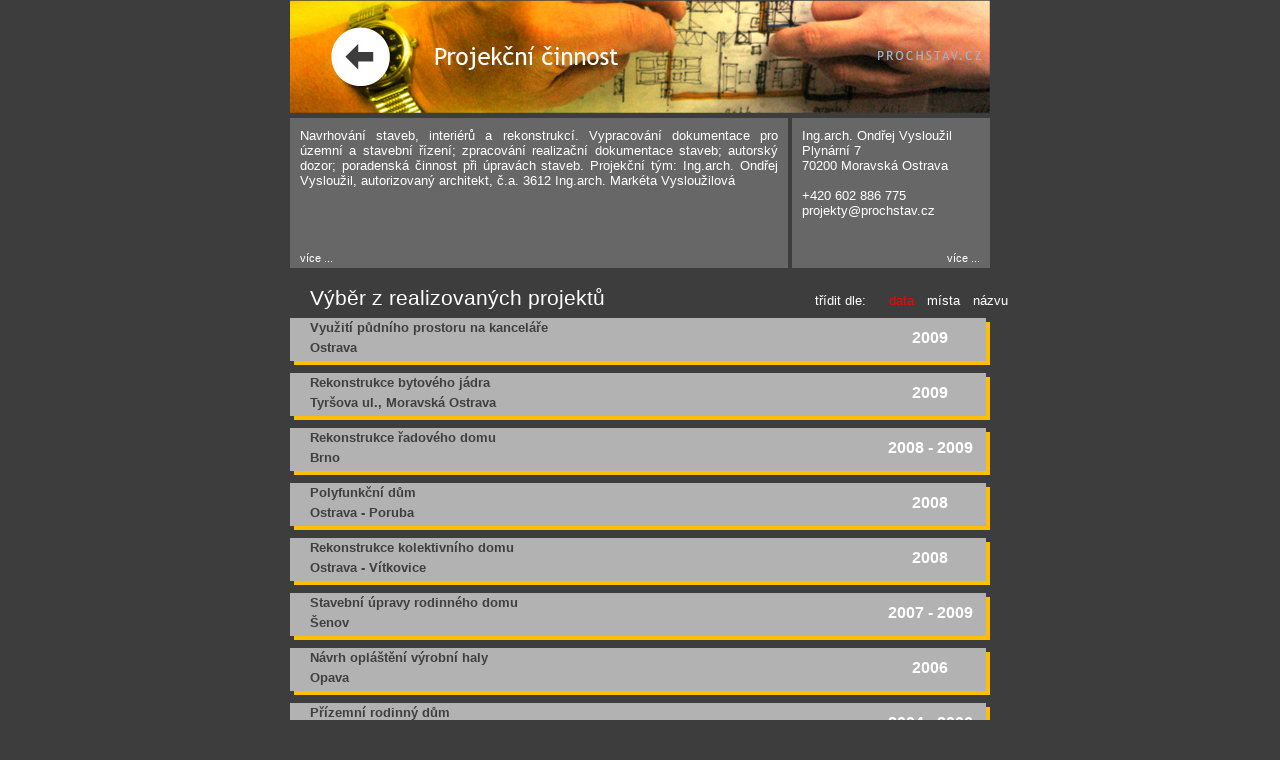

--- FILE ---
content_type: text/html
request_url: http://www.prochstav.cz/sekce.php?sid=4
body_size: 1446
content:
<!DOCTYPE HTML PUBLIC "-//W3C//DTD HTML 4.0 Transitional//EN">
<html>
<head>
<meta http-equiv='Content-Type' content='text/html; charset=utf-8'>
<meta http-equiv="Content-language" content="cs">
<title>.: prochstav.cz - projekční činnost :.</title>
<meta name='description' content='projekční činnost' lang='cs'>
<meta name='keywords' content='projekční činnost' lang='cs'>
<meta name='copyright' content='(C) 2008  P.C.E. systems'>
<meta name="author" content="P.C.E. systems http://www.pcesystems.cz">
<meta http-equiv="Cache-control" content="no-cache">
<meta http-equiv="Pragma" content="no-cache">
<meta http-equiv="Expires" content="0">
<meta name="robots" content="index,follow">
<meta name="googlebot" content="index,follow,snippet,noarchive">

<link rel="stylesheet" type="text/css" href="_design/prochstav_cz.css">
</head>
<body>

<div id="screenSekce">	
            <div id="hlavicka_sekce">
                <a href="index.php" class="odkazHlavickaSekce4"><h1 class="skryte">projekční činnost</h1></a>
            </div>	
            <div id="popis">	
	    <div class="obsah">Navrhování staveb, interiérů a rekonstrukcí. 
Vypracování dokumentace pro územní a stavební řízení; 
zpracování realizační dokumentace staveb;  
autorský dozor;  
poradenská činnost při úpravách staveb.
Projekční tým:
Ing.arch. Ondřej Vysloužil, autorizovaný architekt, č.a. 3612
Ing.arch. Markéta Vysloužilová</div>
		<div class="vice"><a href="kontakt.php?sid=4">více ...</a></div>			
		</div>	
		<div id="kontakt">
		<div class="obsah">
		Ing.arch. Ondřej Vysloužil<br>Plynární 7<br>70200  Moravská Ostrava<br><br>+420 602 886 775<br>projekty@prochstav.cz</div>	
		<div class="vice"><a href="kontakt.php?sid=4">více ...</a></div>
		</div>	
		<div id="listaTlacitek">
		<span id="text">Výběr z realizovaných projektů</span><span id="tlacitkaPopis">třídit dle:</span>	

	    <span id="tlDatum"><a href="sekce.php?sid=4&amp;ord=datum"class="tlAktivni">data</a></span>
		<span id="tlMisto"><a href="sekce.php?sid=4&amp;ord=misto">místa</a></span>
		<span id="tlNazev"><a href="sekce.php?sid=4&amp;ord=nazev">názvu</a></span>
	    </div>
<div id="projektSid4"><a href="detailProjektu.php?sid=4&amp;pid=18" target="blank" class="projektSid"><div class="nahledProjektu"><div class="nazevProjektu">Využití půdního prostoru na kanceláře</div><div class="lokaceProjektu">Ostrava</div></div><div class="realizaceProjektu">2009</div></a></div><div id="projektSid4"><a href="detailProjektu.php?sid=4&amp;pid=19" target="blank" class="projektSid"><div class="nahledProjektu"><div class="nazevProjektu">Rekonstrukce bytového jádra</div><div class="lokaceProjektu">Tyršova ul., Moravská Ostrava</div></div><div class="realizaceProjektu">2009</div></a></div><div id="projektSid4"><a href="detailProjektu.php?sid=4&amp;pid=11" target="blank" class="projektSid"><div class="nahledProjektu"><div class="nazevProjektu">Rekonstrukce řadového domu</div><div class="lokaceProjektu">Brno</div></div><div class="realizaceProjektu">2008 - 2009</div></a></div><div id="projektSid4"><a href="detailProjektu.php?sid=4&amp;pid=15" target="blank" class="projektSid"><div class="nahledProjektu"><div class="nazevProjektu">Polyfunkční dům</div><div class="lokaceProjektu">Ostrava - Poruba</div></div><div class="realizaceProjektu">2008</div></a></div><div id="projektSid4"><a href="detailProjektu.php?sid=4&amp;pid=20" target="blank" class="projektSid"><div class="nahledProjektu"><div class="nazevProjektu">Rekonstrukce kolektivního domu</div><div class="lokaceProjektu">Ostrava - Vítkovice</div></div><div class="realizaceProjektu">2008</div></a></div><div id="projektSid4"><a href="detailProjektu.php?sid=4&amp;pid=14" target="blank" class="projektSid"><div class="nahledProjektu"><div class="nazevProjektu">Stavební úpravy rodinného domu</div><div class="lokaceProjektu">Šenov</div></div><div class="realizaceProjektu">2007 - 2009</div></a></div><div id="projektSid4"><a href="detailProjektu.php?sid=4&amp;pid=12" target="blank" class="projektSid"><div class="nahledProjektu"><div class="nazevProjektu">Návrh opláštění výrobní haly</div><div class="lokaceProjektu">Opava</div></div><div class="realizaceProjektu">2006</div></a></div><div id="projektSid4"><a href="detailProjektu.php?sid=4&amp;pid=1" target="blank" class="projektSid"><div class="nahledProjektu"><div class="nazevProjektu">Přízemní rodinný dům</div><div class="lokaceProjektu">Klimkovice</div></div><div class="realizaceProjektu">2004 - 2006</div></a></div><div id="projektSid4"><a href="detailProjektu.php?sid=4&amp;pid=4" target="blank" class="projektSid"><div class="nahledProjektu"><div class="nazevProjektu">Rodinný dům s vyhlídkou</div><div class="lokaceProjektu">Václavovice</div></div><div class="realizaceProjektu">2004 - 2006</div></a></div>
		<div id="paticka_sekce">	
			<span class="pata_text">... s Procházkou to bude procházka</span>
		</div>	

</div>


</body>
</html>


--- FILE ---
content_type: text/css
request_url: http://www.prochstav.cz/_design/prochstav_cz.css
body_size: 1780
content:
   body {
	color: #666666;
	font-family: "Times New Roman CE", Times, serif;
	font-weight: normal;
	font-size: 10pt;
	background-color: #3D3D3D;
	margin: 0px 0px 0px 0px;
	text-decoration: none;
	text-align: center;
	padding: 0px 0px 0px 0px;
}
   #screen {
	margin-left: auto;
	margin-right: auto;
	width: 500px;
	text-align: center;
	background-color: transparent;
	padding: 0px 0px 0px 0px;
}
   #screenSekce {
	margin-left: auto;
	margin-right: auto;
	width: 700px;
	text-align: center;
	background-color: transparent;
	padding: 0px 0px 0px 0px;
}
   .odkaz {
   cursor : pointer;
}
   .skryj {
   display : none;
}
   .odkryj {
   display : block;
}
   h1 {
	padding: 0px;
	margin: 0px;
	font-weight: normal;
}

 hr{
	color: #093B68;
	width: 90%;
	border: 1px solid;
	height: 1px;
}

#hlavicka {
	display: block;
	width: 500px;
	height: 100px;
	text-decoration: none;
	text-align: center;
	background-image: url(hlavicka.gif);
	background-position: bottom;
	background-repeat: no-repeat;
}

#hlavicka_sekce {
	font-family: "Arial CE", sans-serif;
	font-weight: bold;
	font-size: 10pt;
	color: #676767;
	text-decoration: none;
	display: block;
	width: 700px;
	height: 114px;
	text-align: center;	
}

#hlavicka_sekce a {  
   display : block;
   width : 700px;
   height : 114px;
   text-decoration : none;
   text-align : center;
}
#hlavicka_sekce a.odkazHlavickaSekce1 {
	background-position: 0 0px;
	background-image: url(inzenyring_sekce_anim.jpg);
}	
#hlavicka_sekce a.odkazHlavickaSekce2 {
	background-position: 0 0px;
	background-image: url(dozor_sekce_anim.jpg);
}	
#hlavicka_sekce a.odkazHlavickaSekce3 {
	background-position: 0 0px;
	background-image: url(znalectvi_sekce_anim.jpg);
}	
#hlavicka_sekce a.odkazHlavickaSekce4 {
	background-position: 0 0px;
	background-image: url(projekty_sekce_anim.jpg);
}
#hlavicka_sekce a.odkazHlavickaSekce5 {
	background-position: 0 0px;
	background-image: url(ekonomika_sekce_anim.jpg);
}
#hlavicka_sekce a.odkazHlavickaSekce6 {
	background-position: 0 0px;
	background-image: url(uspory_sekce_anim.jpg);
}
#hlavicka_sekce a:hover {
	background-position: 0 -114px;
}


#hlavicka_detailu {
   display : block;
   width : 700px;
   height : 114px;
   text-decoration : none;
   text-align : center;
}

#hlavicka_detailu a {
    display: block;
    height: 114px;
    text-align: center;
    text-decoration: none;
    width: 700px;
}

#hlavicka_detailu a.odkazHlavickaDetail1 {
	background-position: 0 0px;
	background-image: url(inzenyring_detail_anim.gif);
}	
#hlavicka_detailu a.odkazHlavickaDetail2 {
	background-position: 0 0px;
	background-image: url(dozor_detail_anim.gif);
}	
#hlavicka_detailu a.odkazHlavickaDetail3 {
	background-position: 0 0px;
	background-image: url(znalectvi_detail_anim.gif);
}	
#hlavicka_detailu a.odkazHlavickaDetail4 {
	background-position: 0 0px;
	background-image: url(projekty_detail_anim.gif);
}
#hlavicka_detailu a.odkazHlavickaDetail5 {
	background-position: 0 0px;
	background-image: url(ekonomika_detail_anim.gif);
}
#hlavicka_detailu a.odkazHlavickaDetail6 {
	background-position: 0 0px;
	background-image: url(uspory_detail_anim.gif);
}
#hlavicka_detailu a:hover {
	background-position: 0 -114px;
}

#projektSid1 {
	display: block;
	width: 700px;
	height: 55px;
	text-align: left;
	background-image: url(inzenyring_pozadi_projektu.gif);
	background-position: top;
	background-repeat: no-repeat;
}
#projektSid2 {
	display: block;
	width: 700px;
	height: 55px;
	text-align: left;
	background-image: url(dozor_pozadi_projektu.gif);
	background-position: top;
	background-repeat: no-repeat;
}
#projektSid3 {
	display: block;
	width: 700px;
	height: 55px;
	text-align: left;
	background-image: url(znalectvi_pozadi_projektu.gif);
	background-position: top;
	background-repeat: no-repeat;
}
#projektSid4 {
	display: block;
	width: 700px;
	height: 55px;
	text-align: left;
	background-image: url(projekty_pozadi_projektu.gif);
	background-position: top;
	background-repeat: no-repeat;
}
#projektSid5 {
	display: block;
	width: 700px;
	height: 55px;
	text-align: left;
	background-image: url(ekonomika_pozadi_projektu.gif);
	background-position: top;
	background-repeat: no-repeat;
}
#projektSid6 {
	display: block;
	width: 700px;
	height: 55px;
	text-align: left;
	background-image: url(uspory_pozadi_projektu.gif);
	background-position: top;
	background-repeat: no-repeat;
}

.projektSid {
	text-decoration: none;
	cursor: pointer;
}



#hlavickaKontakt {
	font-family: "Arial CE", sans-serif;
	font-weight: bold;
	font-size: 10pt;
	color: #676767;
	text-decoration: none;
	display: block;
	width: 700px;
	height: 114px;
	text-align: center;	
}
#hlavickaKontakt a {  
   display : block;
   width : 700px;
   height : 114px;
   text-decoration : none;
   text-align : center;
}
#hlavickaKontakt a.odkazHlavickaKontakt0 {
	background-position: 0 0px;
	background-image: url(obecny_kontakt_anim.gif);
}	
#hlavickaKontakt a.odkazHlavickaKontakt1 {
	background-position: 0 0px;
	background-image: url(obecny_kontakt_anim.gif);
}	
#hlavickaKontakt a.odkazHlavickaKontakt2 {
	background-position: 0 0px;
	background-image: url(obecny_kontakt_anim.gif);
}
#hlavickaKontakt a.odkazHlavickaKontakt3 {
	background-position: 0 0px;
	background-image: url(obecny_kontakt_anim.gif);
}
#hlavickaKontakt a.odkazHlavickaKontakt4 {
	background-position: 0 0px;
	background-image: url(obecny_kontakt_anim.gif);
}
#hlavickaKontakt a.odkazHlavickaKontakt5 {
	background-position: 0 0px;
	background-image: url(obecny_kontakt_anim.gif);
}
#hlavickaKontakt a.odkazHlavickaKontakt6 {
	background-position: 0 0px;
	background-image: url(obecny_kontakt_anim.gif);
}
#hlavickaKontakt a:hover {
	background-position: 0 -114px;
}

#hlavicka_clanek {
	font-family: "Arial CE", sans-serif;
	font-weight: bold;
	font-size: 10pt;
	color: #676767;
	text-decoration: none;
	display: block;
	width: 700px;
	height: 114px;
	text-align: center;	
}

#hlavicka_clanek a {  
   display : block;
   width : 700px;
   height : 114px;
   text-decoration : none;
   text-align : center;
}

#hlavicka_clanek a.odkazHlavickaClanek {
	background-position: 0 0px;
	background-image: url(obecny_kontakt_anim.gif);
}	
#hlavicka_clanek a:hover {
	background-position: 0 -114px;
}

#clanekNazev{
	font-family: "Arial CE", sans-serif;
	font-weight: bold;
	font-size: 14pt;
	color: #FFFFFF;
	width: 700px;
	height: 50px;
	margin-top: 4px;
}
#clanekNazevObsah{
	text-align: left;
	margin-left: 30px;
	margin-right: 30px;
	width: 640px;
	line-height: 50px;
}

#navigace a {
   margin-top: 10px;  
   display : block;
   width : 500px;
   height : 80px;
   text-decoration : none;
   text-align : center;
}
#navigace a.sekce1 {
	background-position: 0 0px;
	background-image: url(inzenyring_uvod.jpg);
}	
#navigace a.sekce2 {
	background-position: 0 0px;
	background-image: url(dozor_uvod.jpg);
}	
#navigace a.sekce3 {
	background-position: 0 0px;
	background-image: url(znalectvi_uvod.jpg);
}	
#navigace a.sekce4 {
	background-position: 0 0px;
	background-image: url(projekty_uvod.jpg);
}	
#navigace a.sekce5 {
	background-position: 0 0px;
	background-image: url(ekonomika_uvod.jpg);
}
#navigace a.sekce6 {
	background-position: 0 0px;
	background-image: url(uspory_uvod.jpg);
}	
	
#navigace a:hover {
	background-position: 0 -80px;
}

.skryte{
  	display: none;
}

#popis{
	font-family: "Arial CE", sans-serif;
	font-weight: normal;
	font-size: 10pt;
	color: #FFFFFF;
	text-decoration: none;
	float: left;
	width: 498px;
	height: 150px;
	text-align: justify;
	background-color: #676767;
	margin-top: 4px;
}
#popisTextClanku{
	font-family: "Arial CE", sans-serif;
	font-weight: normal;
	font-size: 12pt;
	color: #FFFFFF;
	text-decoration: none;
	float: left;
	width: 700px;
	text-align: justify;
	background-color: #676767;
	margin-top: 4px;
}
#popis .obsah{
	text-align: justify;
	margin: 10px;
	width: 478px;
	height: 115px;
}
#popisTextClanku .obsah{
	text-align: justify;
	margin: 10px;
}
#popis .vice, #popisTextClanku .vice{
	text-align: left;
	height: 10px;
	line-height: 10px;
	position: relative;
	left: 10px;
}
.vice a{
	font-family: "Arial CE", sans-serif;
	font-weight: normal;
	font-size: 8pt;
	color: #FFFFFF;
	text-decoration: none;
}
#kontakt{
	font-family: "Arial CE", sans-serif;
	font-weight: normal;
	font-size: 10pt;
	color: #FFFFFF;
	text-decoration: none;
	float: right;
	width: 198px;
	height: 150px;
	text-align: left;
	background-color: #676767;
	margin-top: 4px;
}
#kontakt .obsah{
	text-align: justify;
	margin: 10px;
	width: 178px;
	height: 115px;
}
#kontakt .vice{
	text-align: right;
	height: 10px;
	line-height: 10px;
	position: relative;
	right: 10px;
}
#listaTlacitek{
   clear: both;
	width: 700px;
	height: 50px;
	text-align: left;
}
#text{
	position: relative;
	left: 20px;
	font-family: "Arial CE", sans-serif;
	font-weight: normal;
	font-size: 16pt;
	color: #FFFFFF;
	text-decoration: none;
	line-height: 60px;
}
#tlacitkaPopis{
	position: relative;
	left: 230px;
	font-family: "Arial CE", sans-serif;
	font-weight: normal;
	font-size: 10pt;
	color: #FFFFFF;
	text-decoration: none;
	line-height: 60px;
}
#tlDatum{
	position: relative;
	left: 250px;
	line-height: 60px;
}
#tlDatum a{
	font-family: "Arial CE", sans-serif;
	font-weight: normal;
	font-size: 10pt;
	color: #FFFFFF;
	text-decoration: none;
}
#tlDatum a:hover{
	color: lime;
}
#tlMisto{
	position: relative;
	left: 260px;
	line-height: 60px;
}
#tlMisto a{
	font-family: "Arial CE", sans-serif;
	font-weight: normal;
	font-size: 10pt;
	color: #FFFFFF;
	text-decoration: none;
}
#tlMisto a:hover{
	color: lime;
}
#tlNazev{
	position: relative;
	left: 270px;
	line-height: 60px;
}
#tlNazev a{
	font-family: "Arial CE", sans-serif;
	font-weight: normal;
	font-size: 10pt;
	color: #FFFFFF;
	text-decoration: none;
}
#tlNazev a:hover{
	color: lime;
}
#tlDatum a.tlAktivni{
	color: red;
}
#tlMisto a.tlAktivni{
	color: red;
}
#tlNazev a.tlAktivni{
	color: red;
}
#tlDatum a.tlAktivni:hover{
	color: lime;
}
#tlMisto a.tlAktivni:hover{
	color: lime;
}
#tlNazev a.tlAktivni:hover{
	color: lime;
}

.nahledProjektu{
	display: block;
	float: left;
	width: 550px;
	height: 40px;
}
.nazevProjektu{
	font-family: "Arial CE", sans-serif;
	font-weight: bold;
	font-size: 10pt;
	color: #3F3F3F;
	display: block;
	width: 550px;
	height: 20px;
	line-height: 20px;
	text-align: left;
	position: relative;
	left: 20px;
}
.lokaceProjektu{
	font-family: "Arial CE", sans-serif;
	font-weight: bold;
	font-size: 10pt;
	color: #3F3F3F;
	display: block;
	width: 530px;
	height: 20px;
	line-height: 20px;
	text-align: left;
	position: relative;
	left: 20px;
}
.realizaceProjektu{
	display: block;
	float: right;
	width: 120px;
	height: 40px;
	line-height: 40px;
	text-align: center;
	font-family: "Arial CE", sans-serif;
	font-weight: bold;
	font-size: 12pt;
	color: #FFFFFF;
}
#paticka {
   margin-top: 10px; 
	display: block;
	width: 500px;
	height: 100px;
	text-align: center;
	font-family: "Arial CE", sans-serif;
	font-weight: normal;
	font-size: 14pt;
	color: #CCCCCC;
	text-decoration: none;
}

#paticka a{
	font-family: "Arial CE", sans-serif;
	font-weight: normal;
	font-size: 14pt;
	color: #CCCCCC;
	text-decoration: none;
}

#paticka a:hover{
   color: #FFFFFF;
}

#paticka_sekce {
	display: block;
	width: 700px;
	height: 50px;
	clear: both;
}

#paticka_sekce .pata_text{
	font-family: "Arial CE", sans-serif;
	font-weight: normal;
	font-size: 14pt;
	color: #CCCCCC;
	text-decoration: none;
	float: right;
	width: 450px;
	height: 50px;
	line-height: 80px;
	text-align: right;
}
#paticka_sekce .pata_text_detailProjektu{
	font-family: "Arial CE", sans-serif;
	font-weight: normal;
	font-size: 14pt;
	color: #CCCCCC;
	text-decoration: none;
	float: right;
	width: 450px;
	height: 50px;
	text-align: right;
	position: relative;
	right: 30px;
}
#patickaKontakt {
	display: block;
	width: 700px;
	height: 50px;
	line-height: 50px;
	text-align: center;
	font-family: "Arial CE", sans-serif;
	font-weight: bold;
	font-size: 10pt;
	color: #676767;
	text-decoration: none;
}

#popisKontakt{
	font-family: "Arial CE", sans-serif;
	font-weight: normal;
	font-size: 12pt;
	color: #FFFFFF;
	text-decoration: none;
	float: left;
	width: 700px;
	text-align: justify;
	background-color: #676767;
	margin-top: 4px;
}
#popisKontaktObsah{
	text-align: justify;
	margin: 10px;
	width: 680px;
}
#popisKontaktGlobal{
	font-family: "Arial CE", sans-serif;
	font-weight: normal;
	font-size: 12pt;
	color: #FFFFFF;
	text-decoration: none;
	float: left;
	width: 700px;
	background-color: #676767;
	text-align: justify;
	margin-top: 4px;
}
#popisKontaktGlobalObsah{
	text-align: justify;
	margin: 10px;
	width: 680px;
}
#popisKontaktGlobal .nazevSekce{
	font-weight: bold;
	font-size: 13pt;
}
#popisKontaktGlobal .obsah{
	text-align: justify;
	margin: 10px;
	width: 680px;
	color: #FFFFFF;
}
#popisKontaktGlobal hr{
	width: 680px;
	color: #3F3F3F;
	border-top: 1px solid;
	border-bottom: 0px solid;
}
#detailProjektuNazev{
	font-family: "Arial CE", sans-serif;
	font-weight: bold;
	font-size: 14pt;
	color: #FFFFFF;
	width: 700px;
	height: 50px;
	margin-top: 4px;
}
#detailProjektuNazevObsah{
	text-align: left;
	margin-left: 30px;
	margin-right: 30px;
	width: 640px;
	line-height: 50px;
}
#detailProjektuPopis{
	font-family: "Arial CE", sans-serif;
	font-weight: normal;
	font-size: 10pt;
	color: #FFFFFF;
	background-color: #676767;
	width: 700px;
	height: 300px;
	margin-top: 4px;
}
#detailProjektuPopisObsah{
	text-align: left;
	margin-left: 30px;
	margin-right: 30px;
	width: 640px;
}

#detailProjektuObrazky{
	font-family: "Arial CE", sans-serif;
	font-weight: normal;
	font-size: 10pt;
	color: #FFFFFF;
	width: 700px;
	text-align: left;
}
#detailProjektuObrazky .popisObrazku{
	width: 640px;
	position: relative;
	left: 30px;
}
.imgKontejner{
	width: 700px;
	text-align: center;
}